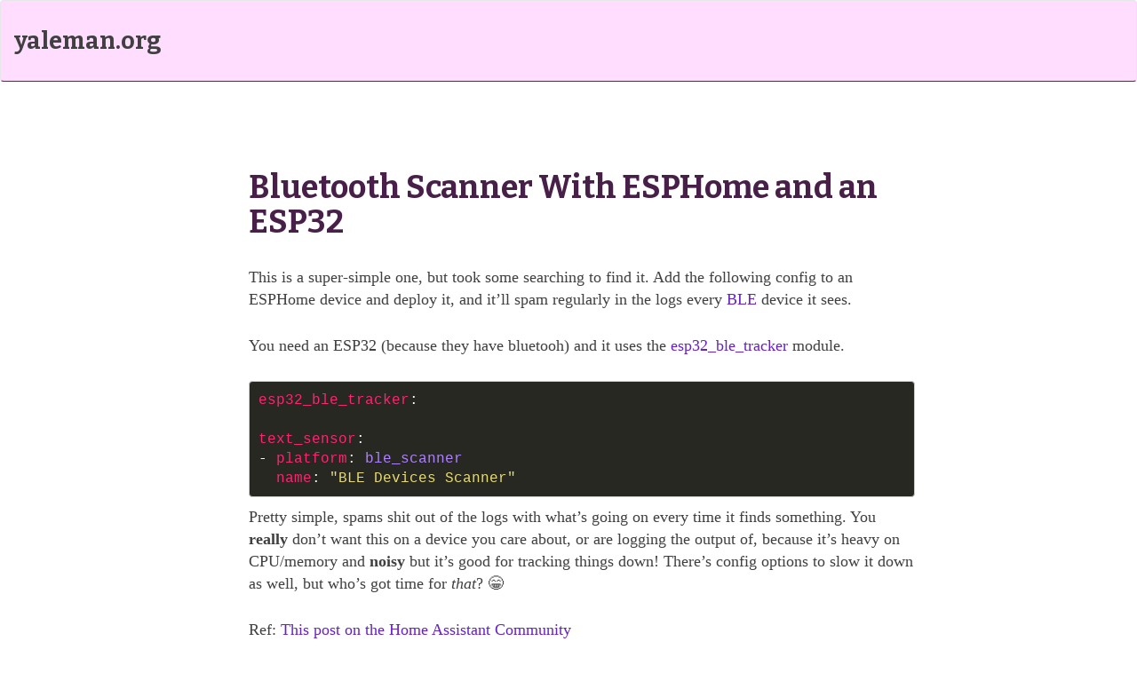

--- FILE ---
content_type: text/html; charset=utf-8
request_url: https://yaleman.org/post/2023/2023-10-30-bluetooth-scanner-with-esphome-and-an-esp32/
body_size: 2177
content:
<!doctype html><html lang=en><head><meta charset=utf-8><meta http-equiv=X-UA-Compatible content="IE=edge"><meta name=viewport content="width=device-width,initial-scale=1"><title>Bluetooth Scanner With ESPHome and an ESP32</title><meta name=author content><meta name=generator content="Hugo 0.152.2"><link rel=icon type=image/png href=/yaleman-favicon.png><link rel=me href=https://twitter.com/yaleman43381258><link rel=me href=https://github.com/yaleman><link rel=alternate href=https://yaleman.org/index.xml type=application/rss+xml title=yaleman.org><link rel=alternate type=application/json title=yaleman.org href=https://yaleman.org/jsonfeed/index.json><link href="https://fonts.googleapis.com/css?family=Bitter:700|Source+Sans+Pro" rel=stylesheet><link rel=stylesheet href=https://yaleman.org/css/bootstrap.min.css><link rel=stylesheet href=https://yaleman.org/css/main.css><link rel=stylesheet href=https://yaleman.org/css/pygment_highlights.css><meta property="og:title" content="Bluetooth Scanner With ESPHome and an ESP32"><meta property="og:type" content="website"><meta property="og:url" content="https://yaleman.org/post/2023/2023-10-30-bluetooth-scanner-with-esphome-and-an-esp32//"><meta property="og:image" content></head><body><nav class="navbar navbar-default navbar-custom"><div class=container-fluid><div class=navbar-header><a class=navbar-brand href=https://yaleman.org/>yaleman.org</a></div><div class="collapse navbar-collapse" id=main-navbar><ul class="nav navbar-nav navbar-right"></ul></div><div class=avatar-container><div class=avatar-img-border></div></div></div></nav><div role=main class="container main-content"><header class=header-section><div class="intro-header no-img"><div class=container><div class=row><div class="col-lg-8 col-lg-offset-2 col-md-10 col-md-offset-1"><div class=post-heading><h1>Bluetooth Scanner With ESPHome and an ESP32</h1></div></div></div></div></div></header><div class=container><div class=row><div class="col-lg-8 col-lg-offset-2 col-md-10 col-md-offset-1"><article role=main class=blog-post><p>This is a super-simple one, but took some searching to find it. Add the following config to an ESPHome device and deploy it, and it&rsquo;ll spam regularly in the logs every <a href=https://en.wikipedia.org/wiki/Bluetooth_Low_Energy>BLE</a> device it sees.</p><p>You need an ESP32 (because they have bluetooh) and it uses the <a href=https://esphome.io/components/esp32_ble_tracker.html>esp32_ble_tracker</a> module.</p><div class=highlight><pre tabindex=0 style=color:#f8f8f2;background-color:#272822;-moz-tab-size:4;-o-tab-size:4;tab-size:4><code class=language-yaml data-lang=yaml><span style=display:flex><span><span style=color:#f92672>esp32_ble_tracker</span>:
</span></span><span style=display:flex><span>
</span></span><span style=display:flex><span><span style=color:#f92672>text_sensor</span>: 
</span></span><span style=display:flex><span>- <span style=color:#f92672>platform</span>: <span style=color:#ae81ff>ble_scanner </span>
</span></span><span style=display:flex><span>  <span style=color:#f92672>name</span>: <span style=color:#e6db74>&#34;BLE Devices Scanner&#34;</span>
</span></span></code></pre></div><p>Pretty simple, spams shit out of the logs with what&rsquo;s going on every time it finds something. You <strong>really</strong> don&rsquo;t want this on a device you care about, or are logging the output of, because it&rsquo;s heavy on CPU/memory and <strong>noisy</strong> but it&rsquo;s good for tracking things down! There&rsquo;s config options to slow it down as well, but who&rsquo;s got time for <em>that</em>? 😁</p><p>Ref: <a href=https://community.home-assistant.io/t/how-to-find-new-devices-with-esp32-ble-tracker-when-nothing-appears-in-the-logs/512403/4>This post on the Home Assistant Community</a></p></article><br><center><span class=post-meta>October 30, 2023
&#183; 1 min
reading time</span><br><span class=tags><a href=/tags/bluetooth>#bluetooth</a>
<a href=/tags/esphome>#esphome</a>
<a href=/tags/esp32>#esp32</a>
<a href=/tags/iot>#iot</a></span></center><ul class="pager blog-pager"><li class=previous><a href=https://yaleman.org/post/2023/2023-08-23-fuzzy-power/ data-toggle=tooltip data-placement=top title="Fuzzy Power">&larr; Fuzzy Power</a></li><li class=next><a href=https://yaleman.org/post/2023/2023-11-08-removing-kubernetes-namespaces-stuck-in-terminating/ data-toggle=tooltip data-placement=top title="Removing Kubernetes namespaces stuck in 'Terminating'">Removing Kubernetes namespaces stuck in 'Terminating' &rarr;</a></li></ul></div></div></div></div><footer><div class="container beautiful-jekyll-footer"><div class=row><div class="col-lg-8 col-lg-offset-2 col-md-10 col-md-offset-1"><ul class="list-inline text-center footer-links"><li><a href=https://yaleman.org/index.xml title=RSS><span class=fa-2x><i class="fas fa-rss" data-fa-mask="fas fa-circle" data-fa-transform=shrink-10></i></span></a></li></ul><ul class="list-inline text-center footer-links"><li class="copyright text-muted"><a href=/things-i-am-proud-of/>Things I am proud of</a></li></ul><p class="copyright text-muted">&copy; 2025
&nbsp;&bull;&nbsp; <a href=https://terminaloutcomes.com>Terminal
Outcomes</a></p><p class="theme-by text-muted">Theme by
<a class="theme-by text-muted" href=http://deanattali.com/beautiful-jekyll/>beautiful-jekyll</a>
(mangled by me)</p></div></div></div></footer><script defer src=https://use.fontawesome.com/releases/v5.15.4/js/all.js integrity=sha384-rOA1PnstxnOBLzCLMcre8ybwbTmemjzdNlILg8O7z1lUkLXozs4DHonlDtnE7fpc crossorigin=anonymous></script><script defer src="https://static.cloudflareinsights.com/beacon.min.js/vcd15cbe7772f49c399c6a5babf22c1241717689176015" integrity="sha512-ZpsOmlRQV6y907TI0dKBHq9Md29nnaEIPlkf84rnaERnq6zvWvPUqr2ft8M1aS28oN72PdrCzSjY4U6VaAw1EQ==" data-cf-beacon='{"version":"2024.11.0","token":"5381ffa94af14d2f884f21f16cbba890","r":1,"server_timing":{"name":{"cfCacheStatus":true,"cfEdge":true,"cfExtPri":true,"cfL4":true,"cfOrigin":true,"cfSpeedBrain":true},"location_startswith":null}}' crossorigin="anonymous"></script>
</body></html>